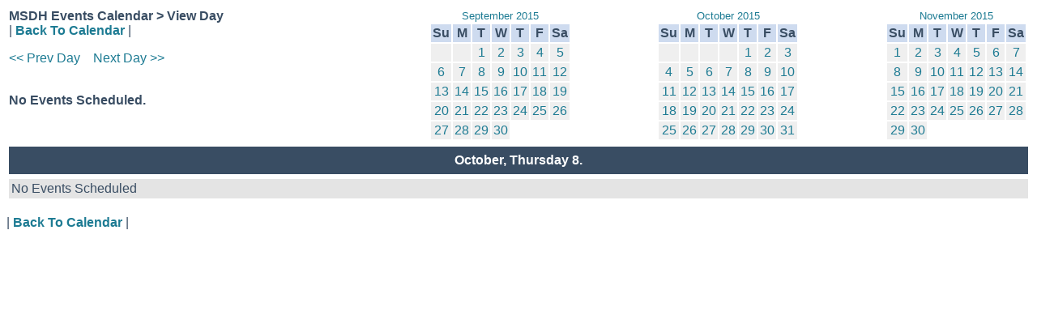

--- FILE ---
content_type: text/html;charset=UTF-8
request_url: https://msdh.ms.gov/WebCalendar/viewDay.cfm?ThisDate=%7Bd%20%272015-10-08%27%7D
body_size: 24256
content:
<!--
BensonITSolutions, Inc copyright 2001 - 2007
Web Calendar v4.x
-->
<!DOCTYPE HTML PUBLIC "-//W3C//DTD HTML 4.0 Transitional//EN">



<html>
<head>
	<title>View Day</title>
</head>



		<style type="text/css">
		a { color: #1D7B93; text-decoration: none; }
      a:hover { text-decoration: underline; }
		a.navmonth { color: #aabbbb !important; font-weight: bold; text-align: center; }
		body { color: #394D63; font-family: Tahoma, Arial, Helvetica, sans-serif; font-size: .8 em; background-color: white; }
		td { color: #394D63; font-family: Tahoma, Arial, Helvetica, sans-serif; font-size: .8 em; }
		.smallText { color: #707070; font-family: Tahoma, Arial, Helvetica, sans-serif; font-size: .75 em; padding: 0.25em 0 1.5em 0; }						
		input,select { color: #4D3963; font-family: Tahoma, Arial, Helvetica, sans-serif; }
		.day-current { border: 1px solid #527194; background-color: #FEFEF1; }
		.day-event { background-color: #f0f4F8; }
		.event { border-top: 2px solid #CCCCCC; margin-top: 2px; padding-bottom: 3px; padding-left: 10px; padding-top: 3px; width: 100%; }
		.header { background-color: #394D63; color: #FFFFFF; font-size: .95 em; font-weight: bold; text-align: center; padding: 8px 0 8px 0; }
		.miniday-basic { background-color: #EFEFEF; font-size: .75 em; }
		.minisubheader { background-color: #CEDBEF; font-size: .75 em; font-weight: bold; text-align: center; }
		.minititle { font-size: .8em; text-align: center; }
		.newsheader { background-color: #CEDBEF; font-size: .8 em; font-weight: bold; padding-bottom: 3px; padding-top: 3px; text-align: center; }
		.newslist { list-style-type: square; margin-bottom: 0px; margin-left: 1em; margin-top: 0px; padding-left: 1em; }
		.newstools, .day-basic, .news { background-color: #e4e4e4; }
      .largeFont { font-size: 1.25em; }
      .optionalField { background-color: #dddddd; }
		.number { font-weight: bold; padding-bottom: 0.5em;}
		.subheader { background-color: #527194; color: #dddddd; font-weight: bold; text-align: center; }
		.TitleText { font-size: 1.5 em; font-weight: bold; }
		.alert { color: green; background-color: #FFFFCC; width: 70%; text-align: center; margin-left: 20px;  font-weight: bold; }
		.highlight { background-color: #FFFFCC; }
		</style>
	
<body>




<table width="100%" border="0">
<tr>
	<td valign="top">
	<div class="TitleText">MSDH Events Calendar &gt; View Day</div>
	<div>
	| <a href="mainCal.cfm?thisdate=%7Bd%20%272015%2D10%2D08%27%7D"><b>Back To Calendar</b></a> | 
	<br>
	<p><a href="viewDay.cfm?ThisDate={ts '2015-10-07 00:00:00'}"><< Prev Day</a>&nbsp;&nbsp;&nbsp;
	<a href="viewDay.cfm?ThisDate={ts '2015-10-09 00:00:00'}">Next Day >></a></p>
	</div>
	<br>
	<b>	No Events Scheduled.</b>
	
	</td>
	<td valign="top" align="right">
		
		<style type="text/css">
		a { color: #1D7B93; text-decoration: none; }
      a:hover { text-decoration: underline; }
		a.navmonth { color: #aabbbb !important; font-weight: bold; text-align: center; }
		body { color: #394D63; font-family: Tahoma, Arial, Helvetica, sans-serif; font-size: .8 em; background-color: white; }
		td { color: #394D63; font-family: Tahoma, Arial, Helvetica, sans-serif; font-size: .8 em; }
		.smallText { color: #707070; font-family: Tahoma, Arial, Helvetica, sans-serif; font-size: .75 em; padding: 0.25em 0 1.5em 0; }						
		input,select { color: #4D3963; font-family: Tahoma, Arial, Helvetica, sans-serif; }
		.day-current { border: 1px solid #527194; background-color: #FEFEF1; }
		.day-event { background-color: #f0f4F8; }
		.event { border-top: 2px solid #CCCCCC; margin-top: 2px; padding-bottom: 3px; padding-left: 10px; padding-top: 3px; width: 100%; }
		.header { background-color: #394D63; color: #FFFFFF; font-size: .95 em; font-weight: bold; text-align: center; padding: 8px 0 8px 0; }
		.miniday-basic { background-color: #EFEFEF; font-size: .75 em; }
		.minisubheader { background-color: #CEDBEF; font-size: .75 em; font-weight: bold; text-align: center; }
		.minititle { font-size: .8em; text-align: center; }
		.newsheader { background-color: #CEDBEF; font-size: .8 em; font-weight: bold; padding-bottom: 3px; padding-top: 3px; text-align: center; }
		.newslist { list-style-type: square; margin-bottom: 0px; margin-left: 1em; margin-top: 0px; padding-left: 1em; }
		.newstools, .day-basic, .news { background-color: #e4e4e4; }
      .largeFont { font-size: 1.25em; }
      .optionalField { background-color: #dddddd; }
		.number { font-weight: bold; padding-bottom: 0.5em;}
		.subheader { background-color: #527194; color: #dddddd; font-weight: bold; text-align: center; }
		.TitleText { font-size: 1.5 em; font-weight: bold; }
		.alert { color: green; background-color: #FFFFCC; width: 70%; text-align: center; margin-left: 20px;  font-weight: bold; }
		.highlight { background-color: #FFFFCC; }
		</style>
	
<TABLE BORDER="0" cellpadding="0" cellspacing="1">
<TR>
	<TD class="minititle"><a href="mainCal.cfm?thisDate=%7Bd%20%272015%2D09%2D08%27%7D">September 2015 </a></TD>
</TR>
<tr>
<td align="center">
<TABLE BORDER="0" cellpadding="2" cellspacing="2">
<TR ALIGN="center">
	<TD class="minisubheader">Su</TD>
	<TD class="minisubheader">M</TD>
	<TD class="minisubheader">T</TD>
	<TD class="minisubheader">W</TD>
	<TD class="minisubheader">T</TD>
	<TD class="minisubheader">F</TD>
	<TD class="minisubheader">Sa</TD>
</TR>

<TR><TD class="miniday-basic"><font size="1">&nbsp;</font></TD>
				<TD class="miniday-basic"><font size="1">&nbsp;</font></TD>
				<TD ALIGN="center" class="miniday-basic"><a href="viewDay.cfm?ThisDate=%7Bd%20%272015%2D09%2D01%27%7D" title="View Day">1</a></TD>
			<TD ALIGN="center" class="miniday-basic"><a href="viewDay.cfm?ThisDate=%7Bd%20%272015%2D09%2D02%27%7D" title="View Day">2</a></TD>
			<TD ALIGN="center" class="miniday-basic"><a href="viewDay.cfm?ThisDate=%7Bd%20%272015%2D09%2D03%27%7D" title="View Day">3</a></TD>
			<TD ALIGN="center" class="miniday-basic"><a href="viewDay.cfm?ThisDate=%7Bd%20%272015%2D09%2D04%27%7D" title="View Day">4</a></TD>
			<TD ALIGN="center" class="miniday-basic"><a href="viewDay.cfm?ThisDate=%7Bd%20%272015%2D09%2D05%27%7D" title="View Day">5</a></TD>
			</TR> 
<TR> <TD ALIGN="center" class="miniday-basic"><a href="viewDay.cfm?ThisDate=%7Bd%20%272015%2D09%2D06%27%7D" title="View Day">6</a></TD>
			<TD ALIGN="center" class="miniday-basic"><a href="viewDay.cfm?ThisDate=%7Bd%20%272015%2D09%2D07%27%7D" title="View Day">7</a></TD>
			<TD ALIGN="center" class="miniday-basic"><a href="viewDay.cfm?ThisDate=%7Bd%20%272015%2D09%2D08%27%7D" title="View Day">8</a></TD>
			<TD ALIGN="center" class="miniday-basic"><a href="viewDay.cfm?ThisDate=%7Bd%20%272015%2D09%2D09%27%7D" title="View Day">9</a></TD>
			<TD ALIGN="center" class="miniday-basic"><a href="viewDay.cfm?ThisDate=%7Bd%20%272015%2D09%2D10%27%7D" title="View Day">10</a></TD>
			<TD ALIGN="center" class="miniday-basic"><a href="viewDay.cfm?ThisDate=%7Bd%20%272015%2D09%2D11%27%7D" title="View Day">11</a></TD>
			<TD ALIGN="center" class="miniday-basic"><a href="viewDay.cfm?ThisDate=%7Bd%20%272015%2D09%2D12%27%7D" title="View Day">12</a></TD>
			</TR> 
<TR> <TD ALIGN="center" class="miniday-basic"><a href="viewDay.cfm?ThisDate=%7Bd%20%272015%2D09%2D13%27%7D" title="View Day">13</a></TD>
			<TD ALIGN="center" class="miniday-basic"><a href="viewDay.cfm?ThisDate=%7Bd%20%272015%2D09%2D14%27%7D" title="View Day">14</a></TD>
			<TD ALIGN="center" class="miniday-basic"><a href="viewDay.cfm?ThisDate=%7Bd%20%272015%2D09%2D15%27%7D" title="View Day">15</a></TD>
			<TD ALIGN="center" class="miniday-basic"><a href="viewDay.cfm?ThisDate=%7Bd%20%272015%2D09%2D16%27%7D" title="View Day">16</a></TD>
			<TD ALIGN="center" class="miniday-basic"><a href="viewDay.cfm?ThisDate=%7Bd%20%272015%2D09%2D17%27%7D" title="View Day">17</a></TD>
			<TD ALIGN="center" class="miniday-basic"><a href="viewDay.cfm?ThisDate=%7Bd%20%272015%2D09%2D18%27%7D" title="View Day">18</a></TD>
			<TD ALIGN="center" class="miniday-basic"><a href="viewDay.cfm?ThisDate=%7Bd%20%272015%2D09%2D19%27%7D" title="View Day">19</a></TD>
			</TR> 
<TR> <TD ALIGN="center" class="miniday-basic"><a href="viewDay.cfm?ThisDate=%7Bd%20%272015%2D09%2D20%27%7D" title="View Day">20</a></TD>
			<TD ALIGN="center" class="miniday-basic"><a href="viewDay.cfm?ThisDate=%7Bd%20%272015%2D09%2D21%27%7D" title="View Day">21</a></TD>
			<TD ALIGN="center" class="miniday-basic"><a href="viewDay.cfm?ThisDate=%7Bd%20%272015%2D09%2D22%27%7D" title="View Day">22</a></TD>
			<TD ALIGN="center" class="miniday-basic"><a href="viewDay.cfm?ThisDate=%7Bd%20%272015%2D09%2D23%27%7D" title="View Day">23</a></TD>
			<TD ALIGN="center" class="miniday-basic"><a href="viewDay.cfm?ThisDate=%7Bd%20%272015%2D09%2D24%27%7D" title="View Day">24</a></TD>
			<TD ALIGN="center" class="miniday-basic"><a href="viewDay.cfm?ThisDate=%7Bd%20%272015%2D09%2D25%27%7D" title="View Day">25</a></TD>
			<TD ALIGN="center" class="miniday-basic"><a href="viewDay.cfm?ThisDate=%7Bd%20%272015%2D09%2D26%27%7D" title="View Day">26</a></TD>
			</TR> 
<TR> <TD ALIGN="center" class="miniday-basic"><a href="viewDay.cfm?ThisDate=%7Bd%20%272015%2D09%2D27%27%7D" title="View Day">27</a></TD>
			<TD ALIGN="center" class="miniday-basic"><a href="viewDay.cfm?ThisDate=%7Bd%20%272015%2D09%2D28%27%7D" title="View Day">28</a></TD>
			<TD ALIGN="center" class="miniday-basic"><a href="viewDay.cfm?ThisDate=%7Bd%20%272015%2D09%2D29%27%7D" title="View Day">29</a></TD>
			<TD ALIGN="center" class="miniday-basic"><a href="viewDay.cfm?ThisDate=%7Bd%20%272015%2D09%2D30%27%7D" title="View Day">30</a></TD>
			</TR>
</TABLE>
</td>
</tr>
</table>

	</td>		
	<td valign="top" align="right">
		
		<style type="text/css">
		a { color: #1D7B93; text-decoration: none; }
      a:hover { text-decoration: underline; }
		a.navmonth { color: #aabbbb !important; font-weight: bold; text-align: center; }
		body { color: #394D63; font-family: Tahoma, Arial, Helvetica, sans-serif; font-size: .8 em; background-color: white; }
		td { color: #394D63; font-family: Tahoma, Arial, Helvetica, sans-serif; font-size: .8 em; }
		.smallText { color: #707070; font-family: Tahoma, Arial, Helvetica, sans-serif; font-size: .75 em; padding: 0.25em 0 1.5em 0; }						
		input,select { color: #4D3963; font-family: Tahoma, Arial, Helvetica, sans-serif; }
		.day-current { border: 1px solid #527194; background-color: #FEFEF1; }
		.day-event { background-color: #f0f4F8; }
		.event { border-top: 2px solid #CCCCCC; margin-top: 2px; padding-bottom: 3px; padding-left: 10px; padding-top: 3px; width: 100%; }
		.header { background-color: #394D63; color: #FFFFFF; font-size: .95 em; font-weight: bold; text-align: center; padding: 8px 0 8px 0; }
		.miniday-basic { background-color: #EFEFEF; font-size: .75 em; }
		.minisubheader { background-color: #CEDBEF; font-size: .75 em; font-weight: bold; text-align: center; }
		.minititle { font-size: .8em; text-align: center; }
		.newsheader { background-color: #CEDBEF; font-size: .8 em; font-weight: bold; padding-bottom: 3px; padding-top: 3px; text-align: center; }
		.newslist { list-style-type: square; margin-bottom: 0px; margin-left: 1em; margin-top: 0px; padding-left: 1em; }
		.newstools, .day-basic, .news { background-color: #e4e4e4; }
      .largeFont { font-size: 1.25em; }
      .optionalField { background-color: #dddddd; }
		.number { font-weight: bold; padding-bottom: 0.5em;}
		.subheader { background-color: #527194; color: #dddddd; font-weight: bold; text-align: center; }
		.TitleText { font-size: 1.5 em; font-weight: bold; }
		.alert { color: green; background-color: #FFFFCC; width: 70%; text-align: center; margin-left: 20px;  font-weight: bold; }
		.highlight { background-color: #FFFFCC; }
		</style>
	
<TABLE BORDER="0" cellpadding="0" cellspacing="1">
<TR>
	<TD class="minititle"><a href="mainCal.cfm?thisDate=%7Bd%20%272015%2D10%2D08%27%7D">October 2015 </a></TD>
</TR>
<tr>
<td align="center">
<TABLE BORDER="0" cellpadding="2" cellspacing="2">
<TR ALIGN="center">
	<TD class="minisubheader">Su</TD>
	<TD class="minisubheader">M</TD>
	<TD class="minisubheader">T</TD>
	<TD class="minisubheader">W</TD>
	<TD class="minisubheader">T</TD>
	<TD class="minisubheader">F</TD>
	<TD class="minisubheader">Sa</TD>
</TR>

<TR><TD class="miniday-basic"><font size="1">&nbsp;</font></TD>
				<TD class="miniday-basic"><font size="1">&nbsp;</font></TD>
				<TD class="miniday-basic"><font size="1">&nbsp;</font></TD>
				<TD class="miniday-basic"><font size="1">&nbsp;</font></TD>
				<TD ALIGN="center" class="miniday-basic"><a href="viewDay.cfm?ThisDate=%7Bd%20%272015%2D10%2D01%27%7D" title="View Day">1</a></TD>
			<TD ALIGN="center" class="miniday-basic"><a href="viewDay.cfm?ThisDate=%7Bd%20%272015%2D10%2D02%27%7D" title="View Day">2</a></TD>
			<TD ALIGN="center" class="miniday-basic"><a href="viewDay.cfm?ThisDate=%7Bd%20%272015%2D10%2D03%27%7D" title="View Day">3</a></TD>
			</TR> 
<TR> <TD ALIGN="center" class="miniday-basic"><a href="viewDay.cfm?ThisDate=%7Bd%20%272015%2D10%2D04%27%7D" title="View Day">4</a></TD>
			<TD ALIGN="center" class="miniday-basic"><a href="viewDay.cfm?ThisDate=%7Bd%20%272015%2D10%2D05%27%7D" title="View Day">5</a></TD>
			<TD ALIGN="center" class="miniday-basic"><a href="viewDay.cfm?ThisDate=%7Bd%20%272015%2D10%2D06%27%7D" title="View Day">6</a></TD>
			<TD ALIGN="center" class="miniday-basic"><a href="viewDay.cfm?ThisDate=%7Bd%20%272015%2D10%2D07%27%7D" title="View Day">7</a></TD>
			<TD ALIGN="center" class="miniday-basic"><a href="viewDay.cfm?ThisDate=%7Bd%20%272015%2D10%2D08%27%7D" title="View Day">8</a></TD>
			<TD ALIGN="center" class="miniday-basic"><a href="viewDay.cfm?ThisDate=%7Bd%20%272015%2D10%2D09%27%7D" title="View Day">9</a></TD>
			<TD ALIGN="center" class="miniday-basic"><a href="viewDay.cfm?ThisDate=%7Bd%20%272015%2D10%2D10%27%7D" title="View Day">10</a></TD>
			</TR> 
<TR> <TD ALIGN="center" class="miniday-basic"><a href="viewDay.cfm?ThisDate=%7Bd%20%272015%2D10%2D11%27%7D" title="View Day">11</a></TD>
			<TD ALIGN="center" class="miniday-basic"><a href="viewDay.cfm?ThisDate=%7Bd%20%272015%2D10%2D12%27%7D" title="View Day">12</a></TD>
			<TD ALIGN="center" class="miniday-basic"><a href="viewDay.cfm?ThisDate=%7Bd%20%272015%2D10%2D13%27%7D" title="View Day">13</a></TD>
			<TD ALIGN="center" class="miniday-basic"><a href="viewDay.cfm?ThisDate=%7Bd%20%272015%2D10%2D14%27%7D" title="View Day">14</a></TD>
			<TD ALIGN="center" class="miniday-basic"><a href="viewDay.cfm?ThisDate=%7Bd%20%272015%2D10%2D15%27%7D" title="View Day">15</a></TD>
			<TD ALIGN="center" class="miniday-basic"><a href="viewDay.cfm?ThisDate=%7Bd%20%272015%2D10%2D16%27%7D" title="View Day">16</a></TD>
			<TD ALIGN="center" class="miniday-basic"><a href="viewDay.cfm?ThisDate=%7Bd%20%272015%2D10%2D17%27%7D" title="View Day">17</a></TD>
			</TR> 
<TR> <TD ALIGN="center" class="miniday-basic"><a href="viewDay.cfm?ThisDate=%7Bd%20%272015%2D10%2D18%27%7D" title="View Day">18</a></TD>
			<TD ALIGN="center" class="miniday-basic"><a href="viewDay.cfm?ThisDate=%7Bd%20%272015%2D10%2D19%27%7D" title="View Day">19</a></TD>
			<TD ALIGN="center" class="miniday-basic"><a href="viewDay.cfm?ThisDate=%7Bd%20%272015%2D10%2D20%27%7D" title="View Day">20</a></TD>
			<TD ALIGN="center" class="miniday-basic"><a href="viewDay.cfm?ThisDate=%7Bd%20%272015%2D10%2D21%27%7D" title="View Day">21</a></TD>
			<TD ALIGN="center" class="miniday-basic"><a href="viewDay.cfm?ThisDate=%7Bd%20%272015%2D10%2D22%27%7D" title="View Day">22</a></TD>
			<TD ALIGN="center" class="miniday-basic"><a href="viewDay.cfm?ThisDate=%7Bd%20%272015%2D10%2D23%27%7D" title="View Day">23</a></TD>
			<TD ALIGN="center" class="miniday-basic"><a href="viewDay.cfm?ThisDate=%7Bd%20%272015%2D10%2D24%27%7D" title="View Day">24</a></TD>
			</TR> 
<TR> <TD ALIGN="center" class="miniday-basic"><a href="viewDay.cfm?ThisDate=%7Bd%20%272015%2D10%2D25%27%7D" title="View Day">25</a></TD>
			<TD ALIGN="center" class="miniday-basic"><a href="viewDay.cfm?ThisDate=%7Bd%20%272015%2D10%2D26%27%7D" title="View Day">26</a></TD>
			<TD ALIGN="center" class="miniday-basic"><a href="viewDay.cfm?ThisDate=%7Bd%20%272015%2D10%2D27%27%7D" title="View Day">27</a></TD>
			<TD ALIGN="center" class="miniday-basic"><a href="viewDay.cfm?ThisDate=%7Bd%20%272015%2D10%2D28%27%7D" title="View Day">28</a></TD>
			<TD ALIGN="center" class="miniday-basic"><a href="viewDay.cfm?ThisDate=%7Bd%20%272015%2D10%2D29%27%7D" title="View Day">29</a></TD>
			<TD ALIGN="center" class="miniday-basic"><a href="viewDay.cfm?ThisDate=%7Bd%20%272015%2D10%2D30%27%7D" title="View Day">30</a></TD>
			<TD ALIGN="center" class="miniday-basic"><a href="viewDay.cfm?ThisDate=%7Bd%20%272015%2D10%2D31%27%7D" title="View Day">31</a></TD>
			</TR> 
</TABLE>
</td>
</tr>
</table>

	</td>
	<td valign="top" align="right">
		
		<style type="text/css">
		a { color: #1D7B93; text-decoration: none; }
      a:hover { text-decoration: underline; }
		a.navmonth { color: #aabbbb !important; font-weight: bold; text-align: center; }
		body { color: #394D63; font-family: Tahoma, Arial, Helvetica, sans-serif; font-size: .8 em; background-color: white; }
		td { color: #394D63; font-family: Tahoma, Arial, Helvetica, sans-serif; font-size: .8 em; }
		.smallText { color: #707070; font-family: Tahoma, Arial, Helvetica, sans-serif; font-size: .75 em; padding: 0.25em 0 1.5em 0; }						
		input,select { color: #4D3963; font-family: Tahoma, Arial, Helvetica, sans-serif; }
		.day-current { border: 1px solid #527194; background-color: #FEFEF1; }
		.day-event { background-color: #f0f4F8; }
		.event { border-top: 2px solid #CCCCCC; margin-top: 2px; padding-bottom: 3px; padding-left: 10px; padding-top: 3px; width: 100%; }
		.header { background-color: #394D63; color: #FFFFFF; font-size: .95 em; font-weight: bold; text-align: center; padding: 8px 0 8px 0; }
		.miniday-basic { background-color: #EFEFEF; font-size: .75 em; }
		.minisubheader { background-color: #CEDBEF; font-size: .75 em; font-weight: bold; text-align: center; }
		.minititle { font-size: .8em; text-align: center; }
		.newsheader { background-color: #CEDBEF; font-size: .8 em; font-weight: bold; padding-bottom: 3px; padding-top: 3px; text-align: center; }
		.newslist { list-style-type: square; margin-bottom: 0px; margin-left: 1em; margin-top: 0px; padding-left: 1em; }
		.newstools, .day-basic, .news { background-color: #e4e4e4; }
      .largeFont { font-size: 1.25em; }
      .optionalField { background-color: #dddddd; }
		.number { font-weight: bold; padding-bottom: 0.5em;}
		.subheader { background-color: #527194; color: #dddddd; font-weight: bold; text-align: center; }
		.TitleText { font-size: 1.5 em; font-weight: bold; }
		.alert { color: green; background-color: #FFFFCC; width: 70%; text-align: center; margin-left: 20px;  font-weight: bold; }
		.highlight { background-color: #FFFFCC; }
		</style>
	
<TABLE BORDER="0" cellpadding="0" cellspacing="1">
<TR>
	<TD class="minititle"><a href="mainCal.cfm?thisDate=%7Bd%20%272015%2D11%2D08%27%7D">November 2015 </a></TD>
</TR>
<tr>
<td align="center">
<TABLE BORDER="0" cellpadding="2" cellspacing="2">
<TR ALIGN="center">
	<TD class="minisubheader">Su</TD>
	<TD class="minisubheader">M</TD>
	<TD class="minisubheader">T</TD>
	<TD class="minisubheader">W</TD>
	<TD class="minisubheader">T</TD>
	<TD class="minisubheader">F</TD>
	<TD class="minisubheader">Sa</TD>
</TR>

<TR> <TD ALIGN="center" class="miniday-basic"><a href="viewDay.cfm?ThisDate=%7Bd%20%272015%2D11%2D01%27%7D" title="View Day">1</a></TD>
			<TD ALIGN="center" class="miniday-basic"><a href="viewDay.cfm?ThisDate=%7Bd%20%272015%2D11%2D02%27%7D" title="View Day">2</a></TD>
			<TD ALIGN="center" class="miniday-basic"><a href="viewDay.cfm?ThisDate=%7Bd%20%272015%2D11%2D03%27%7D" title="View Day">3</a></TD>
			<TD ALIGN="center" class="miniday-basic"><a href="viewDay.cfm?ThisDate=%7Bd%20%272015%2D11%2D04%27%7D" title="View Day">4</a></TD>
			<TD ALIGN="center" class="miniday-basic"><a href="viewDay.cfm?ThisDate=%7Bd%20%272015%2D11%2D05%27%7D" title="View Day">5</a></TD>
			<TD ALIGN="center" class="miniday-basic"><a href="viewDay.cfm?ThisDate=%7Bd%20%272015%2D11%2D06%27%7D" title="View Day">6</a></TD>
			<TD ALIGN="center" class="miniday-basic"><a href="viewDay.cfm?ThisDate=%7Bd%20%272015%2D11%2D07%27%7D" title="View Day">7</a></TD>
			</TR> 
<TR> <TD ALIGN="center" class="miniday-basic"><a href="viewDay.cfm?ThisDate=%7Bd%20%272015%2D11%2D08%27%7D" title="View Day">8</a></TD>
			<TD ALIGN="center" class="miniday-basic"><a href="viewDay.cfm?ThisDate=%7Bd%20%272015%2D11%2D09%27%7D" title="View Day">9</a></TD>
			<TD ALIGN="center" class="miniday-basic"><a href="viewDay.cfm?ThisDate=%7Bd%20%272015%2D11%2D10%27%7D" title="View Day">10</a></TD>
			<TD ALIGN="center" class="miniday-basic"><a href="viewDay.cfm?ThisDate=%7Bd%20%272015%2D11%2D11%27%7D" title="View Day">11</a></TD>
			<TD ALIGN="center" class="miniday-basic"><a href="viewDay.cfm?ThisDate=%7Bd%20%272015%2D11%2D12%27%7D" title="View Day">12</a></TD>
			<TD ALIGN="center" class="miniday-basic"><a href="viewDay.cfm?ThisDate=%7Bd%20%272015%2D11%2D13%27%7D" title="View Day">13</a></TD>
			<TD ALIGN="center" class="miniday-basic"><a href="viewDay.cfm?ThisDate=%7Bd%20%272015%2D11%2D14%27%7D" title="View Day">14</a></TD>
			</TR> 
<TR> <TD ALIGN="center" class="miniday-basic"><a href="viewDay.cfm?ThisDate=%7Bd%20%272015%2D11%2D15%27%7D" title="View Day">15</a></TD>
			<TD ALIGN="center" class="miniday-basic"><a href="viewDay.cfm?ThisDate=%7Bd%20%272015%2D11%2D16%27%7D" title="View Day">16</a></TD>
			<TD ALIGN="center" class="miniday-basic"><a href="viewDay.cfm?ThisDate=%7Bd%20%272015%2D11%2D17%27%7D" title="View Day">17</a></TD>
			<TD ALIGN="center" class="miniday-basic"><a href="viewDay.cfm?ThisDate=%7Bd%20%272015%2D11%2D18%27%7D" title="View Day">18</a></TD>
			<TD ALIGN="center" class="miniday-basic"><a href="viewDay.cfm?ThisDate=%7Bd%20%272015%2D11%2D19%27%7D" title="View Day">19</a></TD>
			<TD ALIGN="center" class="miniday-basic"><a href="viewDay.cfm?ThisDate=%7Bd%20%272015%2D11%2D20%27%7D" title="View Day">20</a></TD>
			<TD ALIGN="center" class="miniday-basic"><a href="viewDay.cfm?ThisDate=%7Bd%20%272015%2D11%2D21%27%7D" title="View Day">21</a></TD>
			</TR> 
<TR> <TD ALIGN="center" class="miniday-basic"><a href="viewDay.cfm?ThisDate=%7Bd%20%272015%2D11%2D22%27%7D" title="View Day">22</a></TD>
			<TD ALIGN="center" class="miniday-basic"><a href="viewDay.cfm?ThisDate=%7Bd%20%272015%2D11%2D23%27%7D" title="View Day">23</a></TD>
			<TD ALIGN="center" class="miniday-basic"><a href="viewDay.cfm?ThisDate=%7Bd%20%272015%2D11%2D24%27%7D" title="View Day">24</a></TD>
			<TD ALIGN="center" class="miniday-basic"><a href="viewDay.cfm?ThisDate=%7Bd%20%272015%2D11%2D25%27%7D" title="View Day">25</a></TD>
			<TD ALIGN="center" class="miniday-basic"><a href="viewDay.cfm?ThisDate=%7Bd%20%272015%2D11%2D26%27%7D" title="View Day">26</a></TD>
			<TD ALIGN="center" class="miniday-basic"><a href="viewDay.cfm?ThisDate=%7Bd%20%272015%2D11%2D27%27%7D" title="View Day">27</a></TD>
			<TD ALIGN="center" class="miniday-basic"><a href="viewDay.cfm?ThisDate=%7Bd%20%272015%2D11%2D28%27%7D" title="View Day">28</a></TD>
			</TR> 
<TR> <TD ALIGN="center" class="miniday-basic"><a href="viewDay.cfm?ThisDate=%7Bd%20%272015%2D11%2D29%27%7D" title="View Day">29</a></TD>
			<TD ALIGN="center" class="miniday-basic"><a href="viewDay.cfm?ThisDate=%7Bd%20%272015%2D11%2D30%27%7D" title="View Day">30</a></TD>
			</TR>
</TABLE>
</td>
</tr>
</table>
	
	</td>
</tr>
</table>	
<table border="0" cellpadding="3" cellspacing="3" width="100%">
<tr class="header">
	<td class="header" colspan="2">October, Thursday 8.</td>
</tr>


<table border="0" cellpadding="3" cellspacing="3" width="100%">

<tr class="news">
	<Td>No Events Scheduled</td>
</tr>




</table>
<br>
| <a href="mainCal.cfm?thisdate=%7Bd%20%272015%2D10%2D08%27%7D"><b>Back To Calendar</b></a> |


</body>
</html>
